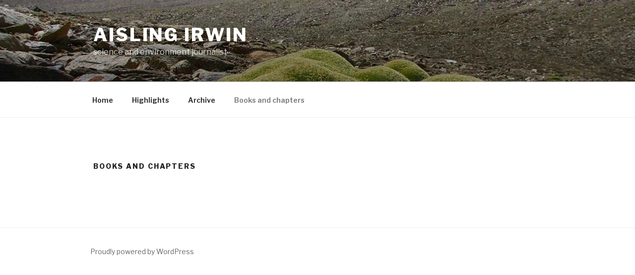

--- FILE ---
content_type: text/css
request_url: http://aislingirwin.com/wp-content/plugins/announcements-ticker/css/ticker-style.css?ver=5.2.21
body_size: 3264
content:
/* Ticker Styling */
.ticker-wrapper.has-js {
	margin: 20px 0px 20px 0px;
	padding: 0px 18px;
	width: 100%;
	height: 58px;
	display: block;
	-webkit-border-radius: 15px;
	-moz-border-radius: 15px;
	border-radius: 15px;
	background-color: #21759B;
	/* Makes child elements using absolute positioning be relative from this div*/
	position: relative;
}
.ticker {
	/* Give space on the right for the controls */
	padding-right: 64px;
	height: 90%;
	display: block;
	position: relative;
	overflow: hidden;
	background-color: #21759B;
}
.ticker-title {
	padding-top: 9px;
	color: #990000;
	font-weight: bold;
	background-color: #21759B;
	text-transform: uppercase;
}
.ticker-content {
	margin: 0px;
	padding-top: 9px;
/*	position: absolute;*/
	color: #FFFFFF;
	background-color: #21759B;
	overflow: hidden;
	/*white-space: nowrap;*/
	line-height: 1.2em;
}
.ticker-content:focus {
	none;
}
.ticker-content a {
	text-decoration: none;	
	color: #FFFFFF;
}
.ticker-content a:hover {
	text-decoration: underline;	
	color: #0D3059;
}
.ticker-swipe {
	padding-top: 9px;
	position: absolute;
	top: 0px;
	background-color: #21759B;
	display: block;
	width: 800px;
	height: 23px; 
}
.ticker-swipe span {
	margin-left: 1px;
	background-color: #21759B;
	border-bottom: 1px solid #FFFFFF;
	height: 12px;
	width: 7px;
	display: block;
}
.ticker-controls {
	padding: 5px 0px 0px 0px;
	margin: 8px 10px 0px 1em;
	list-style-type: none;
	/* assign a fixed width for the controls and fix their position */
	width: 64px;
	position: absolute;
	right: 0px;
	top: 0px;
}
.ticker-controls li {
	padding: 0px;
	margin-left: 5px;
	float: left;
	cursor: pointer;
	height: 16px;
	width: 16px;
	display: block;
}
.ticker-controls li.jnt-play-pause {
	background-image: url('../images/controls.png');
	background-position: 32px 16px;
}
.ticker-controls li.jnt-play-pause.over {
	background-position: 32px 32px;
}
.ticker-controls li.jnt-play-pause.down {
	background-position: 32px 0px;
}
.ticker-controls li.jnt-play-pause.paused {
	background-image: url('../images/controls.png');	
	background-position: 48px 16px;
}
.ticker-controls li.jnt-play-pause.paused.over {
	background-position: 48px 32px;
}
.ticker-controls li.jnt-play-pause.paused.down {
	background-position: 48px 0px;
}
.ticker-controls li.jnt-prev {
	background-image: url('../images/controls.png');
	background-position: 0px 16px;		
}
.ticker-controls li.jnt-prev.over {
	background-position: 0px 32px;		
}
.ticker-controls li.jnt-prev.down {
	background-position: 0px 0px;		
}
.ticker-controls li.jnt-next {
	background-image: url('../images/controls.png');	
	background-position: 16px 16px;	
}
.ticker-controls li.jnt-next.over {
	background-position: 16px 32px;	
}
.ticker-controls li.jnt-next.down {	
	background-position: 16px 0px;	
}
.js-hidden {
	display: none;
}
.no-js-news {
	padding: 10px 0px 0px 45px; 
	color: #21759B;
}
.left .ticker-swipe {
	/*left: 80px;*/
}
.left .ticker-controls, .left .ticker-content, .left .ticker-title, .left .ticker {
    float: left;
}
.left .ticker-controls {
    padding-left: 6px;
}
.right .ticker-swipe {
	/*right: 80px;*/
}
.right .ticker-controls, .right .ticker-content, .right .ticker-title, .right .ticker {
    float: right;
}
.right .ticker-controls {
    padding-right: 6px;
}


--- FILE ---
content_type: application/javascript
request_url: http://aislingirwin.com/wp-content/plugins/announcements-ticker/js/ticker-init.js?ver=5.2.21
body_size: 144
content:
jQuery(function ($) {
     // start the ticker 
	$('#js-news').ticker({
		displayType: 'fade',
		titleText: '',
		pauseOnItems: 4000
	});
});


